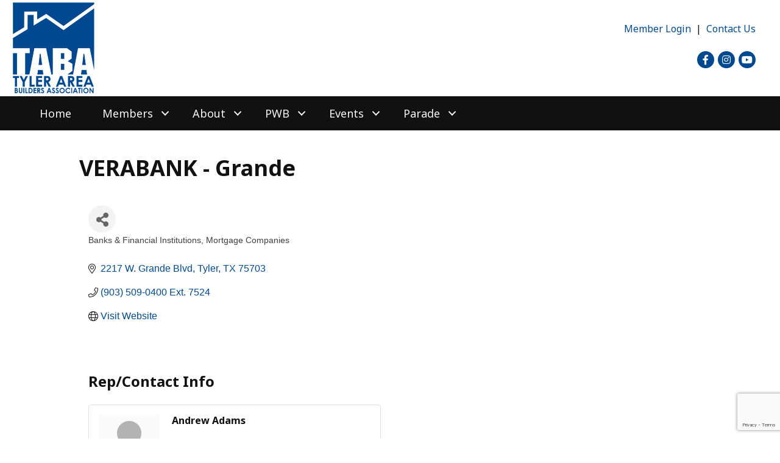

--- FILE ---
content_type: text/html; charset=utf-8
request_url: https://www.google.com/recaptcha/enterprise/anchor?ar=1&k=6LfI_T8rAAAAAMkWHrLP_GfSf3tLy9tKa839wcWa&co=aHR0cDovL2J1c2luZXNzLnR5bGVyYXJlYWJ1aWxkZXJzLmNvbTo4MA..&hl=en&v=N67nZn4AqZkNcbeMu4prBgzg&size=invisible&anchor-ms=20000&execute-ms=30000&cb=6hx4ctc2hxnf
body_size: 48621
content:
<!DOCTYPE HTML><html dir="ltr" lang="en"><head><meta http-equiv="Content-Type" content="text/html; charset=UTF-8">
<meta http-equiv="X-UA-Compatible" content="IE=edge">
<title>reCAPTCHA</title>
<style type="text/css">
/* cyrillic-ext */
@font-face {
  font-family: 'Roboto';
  font-style: normal;
  font-weight: 400;
  font-stretch: 100%;
  src: url(//fonts.gstatic.com/s/roboto/v48/KFO7CnqEu92Fr1ME7kSn66aGLdTylUAMa3GUBHMdazTgWw.woff2) format('woff2');
  unicode-range: U+0460-052F, U+1C80-1C8A, U+20B4, U+2DE0-2DFF, U+A640-A69F, U+FE2E-FE2F;
}
/* cyrillic */
@font-face {
  font-family: 'Roboto';
  font-style: normal;
  font-weight: 400;
  font-stretch: 100%;
  src: url(//fonts.gstatic.com/s/roboto/v48/KFO7CnqEu92Fr1ME7kSn66aGLdTylUAMa3iUBHMdazTgWw.woff2) format('woff2');
  unicode-range: U+0301, U+0400-045F, U+0490-0491, U+04B0-04B1, U+2116;
}
/* greek-ext */
@font-face {
  font-family: 'Roboto';
  font-style: normal;
  font-weight: 400;
  font-stretch: 100%;
  src: url(//fonts.gstatic.com/s/roboto/v48/KFO7CnqEu92Fr1ME7kSn66aGLdTylUAMa3CUBHMdazTgWw.woff2) format('woff2');
  unicode-range: U+1F00-1FFF;
}
/* greek */
@font-face {
  font-family: 'Roboto';
  font-style: normal;
  font-weight: 400;
  font-stretch: 100%;
  src: url(//fonts.gstatic.com/s/roboto/v48/KFO7CnqEu92Fr1ME7kSn66aGLdTylUAMa3-UBHMdazTgWw.woff2) format('woff2');
  unicode-range: U+0370-0377, U+037A-037F, U+0384-038A, U+038C, U+038E-03A1, U+03A3-03FF;
}
/* math */
@font-face {
  font-family: 'Roboto';
  font-style: normal;
  font-weight: 400;
  font-stretch: 100%;
  src: url(//fonts.gstatic.com/s/roboto/v48/KFO7CnqEu92Fr1ME7kSn66aGLdTylUAMawCUBHMdazTgWw.woff2) format('woff2');
  unicode-range: U+0302-0303, U+0305, U+0307-0308, U+0310, U+0312, U+0315, U+031A, U+0326-0327, U+032C, U+032F-0330, U+0332-0333, U+0338, U+033A, U+0346, U+034D, U+0391-03A1, U+03A3-03A9, U+03B1-03C9, U+03D1, U+03D5-03D6, U+03F0-03F1, U+03F4-03F5, U+2016-2017, U+2034-2038, U+203C, U+2040, U+2043, U+2047, U+2050, U+2057, U+205F, U+2070-2071, U+2074-208E, U+2090-209C, U+20D0-20DC, U+20E1, U+20E5-20EF, U+2100-2112, U+2114-2115, U+2117-2121, U+2123-214F, U+2190, U+2192, U+2194-21AE, U+21B0-21E5, U+21F1-21F2, U+21F4-2211, U+2213-2214, U+2216-22FF, U+2308-230B, U+2310, U+2319, U+231C-2321, U+2336-237A, U+237C, U+2395, U+239B-23B7, U+23D0, U+23DC-23E1, U+2474-2475, U+25AF, U+25B3, U+25B7, U+25BD, U+25C1, U+25CA, U+25CC, U+25FB, U+266D-266F, U+27C0-27FF, U+2900-2AFF, U+2B0E-2B11, U+2B30-2B4C, U+2BFE, U+3030, U+FF5B, U+FF5D, U+1D400-1D7FF, U+1EE00-1EEFF;
}
/* symbols */
@font-face {
  font-family: 'Roboto';
  font-style: normal;
  font-weight: 400;
  font-stretch: 100%;
  src: url(//fonts.gstatic.com/s/roboto/v48/KFO7CnqEu92Fr1ME7kSn66aGLdTylUAMaxKUBHMdazTgWw.woff2) format('woff2');
  unicode-range: U+0001-000C, U+000E-001F, U+007F-009F, U+20DD-20E0, U+20E2-20E4, U+2150-218F, U+2190, U+2192, U+2194-2199, U+21AF, U+21E6-21F0, U+21F3, U+2218-2219, U+2299, U+22C4-22C6, U+2300-243F, U+2440-244A, U+2460-24FF, U+25A0-27BF, U+2800-28FF, U+2921-2922, U+2981, U+29BF, U+29EB, U+2B00-2BFF, U+4DC0-4DFF, U+FFF9-FFFB, U+10140-1018E, U+10190-1019C, U+101A0, U+101D0-101FD, U+102E0-102FB, U+10E60-10E7E, U+1D2C0-1D2D3, U+1D2E0-1D37F, U+1F000-1F0FF, U+1F100-1F1AD, U+1F1E6-1F1FF, U+1F30D-1F30F, U+1F315, U+1F31C, U+1F31E, U+1F320-1F32C, U+1F336, U+1F378, U+1F37D, U+1F382, U+1F393-1F39F, U+1F3A7-1F3A8, U+1F3AC-1F3AF, U+1F3C2, U+1F3C4-1F3C6, U+1F3CA-1F3CE, U+1F3D4-1F3E0, U+1F3ED, U+1F3F1-1F3F3, U+1F3F5-1F3F7, U+1F408, U+1F415, U+1F41F, U+1F426, U+1F43F, U+1F441-1F442, U+1F444, U+1F446-1F449, U+1F44C-1F44E, U+1F453, U+1F46A, U+1F47D, U+1F4A3, U+1F4B0, U+1F4B3, U+1F4B9, U+1F4BB, U+1F4BF, U+1F4C8-1F4CB, U+1F4D6, U+1F4DA, U+1F4DF, U+1F4E3-1F4E6, U+1F4EA-1F4ED, U+1F4F7, U+1F4F9-1F4FB, U+1F4FD-1F4FE, U+1F503, U+1F507-1F50B, U+1F50D, U+1F512-1F513, U+1F53E-1F54A, U+1F54F-1F5FA, U+1F610, U+1F650-1F67F, U+1F687, U+1F68D, U+1F691, U+1F694, U+1F698, U+1F6AD, U+1F6B2, U+1F6B9-1F6BA, U+1F6BC, U+1F6C6-1F6CF, U+1F6D3-1F6D7, U+1F6E0-1F6EA, U+1F6F0-1F6F3, U+1F6F7-1F6FC, U+1F700-1F7FF, U+1F800-1F80B, U+1F810-1F847, U+1F850-1F859, U+1F860-1F887, U+1F890-1F8AD, U+1F8B0-1F8BB, U+1F8C0-1F8C1, U+1F900-1F90B, U+1F93B, U+1F946, U+1F984, U+1F996, U+1F9E9, U+1FA00-1FA6F, U+1FA70-1FA7C, U+1FA80-1FA89, U+1FA8F-1FAC6, U+1FACE-1FADC, U+1FADF-1FAE9, U+1FAF0-1FAF8, U+1FB00-1FBFF;
}
/* vietnamese */
@font-face {
  font-family: 'Roboto';
  font-style: normal;
  font-weight: 400;
  font-stretch: 100%;
  src: url(//fonts.gstatic.com/s/roboto/v48/KFO7CnqEu92Fr1ME7kSn66aGLdTylUAMa3OUBHMdazTgWw.woff2) format('woff2');
  unicode-range: U+0102-0103, U+0110-0111, U+0128-0129, U+0168-0169, U+01A0-01A1, U+01AF-01B0, U+0300-0301, U+0303-0304, U+0308-0309, U+0323, U+0329, U+1EA0-1EF9, U+20AB;
}
/* latin-ext */
@font-face {
  font-family: 'Roboto';
  font-style: normal;
  font-weight: 400;
  font-stretch: 100%;
  src: url(//fonts.gstatic.com/s/roboto/v48/KFO7CnqEu92Fr1ME7kSn66aGLdTylUAMa3KUBHMdazTgWw.woff2) format('woff2');
  unicode-range: U+0100-02BA, U+02BD-02C5, U+02C7-02CC, U+02CE-02D7, U+02DD-02FF, U+0304, U+0308, U+0329, U+1D00-1DBF, U+1E00-1E9F, U+1EF2-1EFF, U+2020, U+20A0-20AB, U+20AD-20C0, U+2113, U+2C60-2C7F, U+A720-A7FF;
}
/* latin */
@font-face {
  font-family: 'Roboto';
  font-style: normal;
  font-weight: 400;
  font-stretch: 100%;
  src: url(//fonts.gstatic.com/s/roboto/v48/KFO7CnqEu92Fr1ME7kSn66aGLdTylUAMa3yUBHMdazQ.woff2) format('woff2');
  unicode-range: U+0000-00FF, U+0131, U+0152-0153, U+02BB-02BC, U+02C6, U+02DA, U+02DC, U+0304, U+0308, U+0329, U+2000-206F, U+20AC, U+2122, U+2191, U+2193, U+2212, U+2215, U+FEFF, U+FFFD;
}
/* cyrillic-ext */
@font-face {
  font-family: 'Roboto';
  font-style: normal;
  font-weight: 500;
  font-stretch: 100%;
  src: url(//fonts.gstatic.com/s/roboto/v48/KFO7CnqEu92Fr1ME7kSn66aGLdTylUAMa3GUBHMdazTgWw.woff2) format('woff2');
  unicode-range: U+0460-052F, U+1C80-1C8A, U+20B4, U+2DE0-2DFF, U+A640-A69F, U+FE2E-FE2F;
}
/* cyrillic */
@font-face {
  font-family: 'Roboto';
  font-style: normal;
  font-weight: 500;
  font-stretch: 100%;
  src: url(//fonts.gstatic.com/s/roboto/v48/KFO7CnqEu92Fr1ME7kSn66aGLdTylUAMa3iUBHMdazTgWw.woff2) format('woff2');
  unicode-range: U+0301, U+0400-045F, U+0490-0491, U+04B0-04B1, U+2116;
}
/* greek-ext */
@font-face {
  font-family: 'Roboto';
  font-style: normal;
  font-weight: 500;
  font-stretch: 100%;
  src: url(//fonts.gstatic.com/s/roboto/v48/KFO7CnqEu92Fr1ME7kSn66aGLdTylUAMa3CUBHMdazTgWw.woff2) format('woff2');
  unicode-range: U+1F00-1FFF;
}
/* greek */
@font-face {
  font-family: 'Roboto';
  font-style: normal;
  font-weight: 500;
  font-stretch: 100%;
  src: url(//fonts.gstatic.com/s/roboto/v48/KFO7CnqEu92Fr1ME7kSn66aGLdTylUAMa3-UBHMdazTgWw.woff2) format('woff2');
  unicode-range: U+0370-0377, U+037A-037F, U+0384-038A, U+038C, U+038E-03A1, U+03A3-03FF;
}
/* math */
@font-face {
  font-family: 'Roboto';
  font-style: normal;
  font-weight: 500;
  font-stretch: 100%;
  src: url(//fonts.gstatic.com/s/roboto/v48/KFO7CnqEu92Fr1ME7kSn66aGLdTylUAMawCUBHMdazTgWw.woff2) format('woff2');
  unicode-range: U+0302-0303, U+0305, U+0307-0308, U+0310, U+0312, U+0315, U+031A, U+0326-0327, U+032C, U+032F-0330, U+0332-0333, U+0338, U+033A, U+0346, U+034D, U+0391-03A1, U+03A3-03A9, U+03B1-03C9, U+03D1, U+03D5-03D6, U+03F0-03F1, U+03F4-03F5, U+2016-2017, U+2034-2038, U+203C, U+2040, U+2043, U+2047, U+2050, U+2057, U+205F, U+2070-2071, U+2074-208E, U+2090-209C, U+20D0-20DC, U+20E1, U+20E5-20EF, U+2100-2112, U+2114-2115, U+2117-2121, U+2123-214F, U+2190, U+2192, U+2194-21AE, U+21B0-21E5, U+21F1-21F2, U+21F4-2211, U+2213-2214, U+2216-22FF, U+2308-230B, U+2310, U+2319, U+231C-2321, U+2336-237A, U+237C, U+2395, U+239B-23B7, U+23D0, U+23DC-23E1, U+2474-2475, U+25AF, U+25B3, U+25B7, U+25BD, U+25C1, U+25CA, U+25CC, U+25FB, U+266D-266F, U+27C0-27FF, U+2900-2AFF, U+2B0E-2B11, U+2B30-2B4C, U+2BFE, U+3030, U+FF5B, U+FF5D, U+1D400-1D7FF, U+1EE00-1EEFF;
}
/* symbols */
@font-face {
  font-family: 'Roboto';
  font-style: normal;
  font-weight: 500;
  font-stretch: 100%;
  src: url(//fonts.gstatic.com/s/roboto/v48/KFO7CnqEu92Fr1ME7kSn66aGLdTylUAMaxKUBHMdazTgWw.woff2) format('woff2');
  unicode-range: U+0001-000C, U+000E-001F, U+007F-009F, U+20DD-20E0, U+20E2-20E4, U+2150-218F, U+2190, U+2192, U+2194-2199, U+21AF, U+21E6-21F0, U+21F3, U+2218-2219, U+2299, U+22C4-22C6, U+2300-243F, U+2440-244A, U+2460-24FF, U+25A0-27BF, U+2800-28FF, U+2921-2922, U+2981, U+29BF, U+29EB, U+2B00-2BFF, U+4DC0-4DFF, U+FFF9-FFFB, U+10140-1018E, U+10190-1019C, U+101A0, U+101D0-101FD, U+102E0-102FB, U+10E60-10E7E, U+1D2C0-1D2D3, U+1D2E0-1D37F, U+1F000-1F0FF, U+1F100-1F1AD, U+1F1E6-1F1FF, U+1F30D-1F30F, U+1F315, U+1F31C, U+1F31E, U+1F320-1F32C, U+1F336, U+1F378, U+1F37D, U+1F382, U+1F393-1F39F, U+1F3A7-1F3A8, U+1F3AC-1F3AF, U+1F3C2, U+1F3C4-1F3C6, U+1F3CA-1F3CE, U+1F3D4-1F3E0, U+1F3ED, U+1F3F1-1F3F3, U+1F3F5-1F3F7, U+1F408, U+1F415, U+1F41F, U+1F426, U+1F43F, U+1F441-1F442, U+1F444, U+1F446-1F449, U+1F44C-1F44E, U+1F453, U+1F46A, U+1F47D, U+1F4A3, U+1F4B0, U+1F4B3, U+1F4B9, U+1F4BB, U+1F4BF, U+1F4C8-1F4CB, U+1F4D6, U+1F4DA, U+1F4DF, U+1F4E3-1F4E6, U+1F4EA-1F4ED, U+1F4F7, U+1F4F9-1F4FB, U+1F4FD-1F4FE, U+1F503, U+1F507-1F50B, U+1F50D, U+1F512-1F513, U+1F53E-1F54A, U+1F54F-1F5FA, U+1F610, U+1F650-1F67F, U+1F687, U+1F68D, U+1F691, U+1F694, U+1F698, U+1F6AD, U+1F6B2, U+1F6B9-1F6BA, U+1F6BC, U+1F6C6-1F6CF, U+1F6D3-1F6D7, U+1F6E0-1F6EA, U+1F6F0-1F6F3, U+1F6F7-1F6FC, U+1F700-1F7FF, U+1F800-1F80B, U+1F810-1F847, U+1F850-1F859, U+1F860-1F887, U+1F890-1F8AD, U+1F8B0-1F8BB, U+1F8C0-1F8C1, U+1F900-1F90B, U+1F93B, U+1F946, U+1F984, U+1F996, U+1F9E9, U+1FA00-1FA6F, U+1FA70-1FA7C, U+1FA80-1FA89, U+1FA8F-1FAC6, U+1FACE-1FADC, U+1FADF-1FAE9, U+1FAF0-1FAF8, U+1FB00-1FBFF;
}
/* vietnamese */
@font-face {
  font-family: 'Roboto';
  font-style: normal;
  font-weight: 500;
  font-stretch: 100%;
  src: url(//fonts.gstatic.com/s/roboto/v48/KFO7CnqEu92Fr1ME7kSn66aGLdTylUAMa3OUBHMdazTgWw.woff2) format('woff2');
  unicode-range: U+0102-0103, U+0110-0111, U+0128-0129, U+0168-0169, U+01A0-01A1, U+01AF-01B0, U+0300-0301, U+0303-0304, U+0308-0309, U+0323, U+0329, U+1EA0-1EF9, U+20AB;
}
/* latin-ext */
@font-face {
  font-family: 'Roboto';
  font-style: normal;
  font-weight: 500;
  font-stretch: 100%;
  src: url(//fonts.gstatic.com/s/roboto/v48/KFO7CnqEu92Fr1ME7kSn66aGLdTylUAMa3KUBHMdazTgWw.woff2) format('woff2');
  unicode-range: U+0100-02BA, U+02BD-02C5, U+02C7-02CC, U+02CE-02D7, U+02DD-02FF, U+0304, U+0308, U+0329, U+1D00-1DBF, U+1E00-1E9F, U+1EF2-1EFF, U+2020, U+20A0-20AB, U+20AD-20C0, U+2113, U+2C60-2C7F, U+A720-A7FF;
}
/* latin */
@font-face {
  font-family: 'Roboto';
  font-style: normal;
  font-weight: 500;
  font-stretch: 100%;
  src: url(//fonts.gstatic.com/s/roboto/v48/KFO7CnqEu92Fr1ME7kSn66aGLdTylUAMa3yUBHMdazQ.woff2) format('woff2');
  unicode-range: U+0000-00FF, U+0131, U+0152-0153, U+02BB-02BC, U+02C6, U+02DA, U+02DC, U+0304, U+0308, U+0329, U+2000-206F, U+20AC, U+2122, U+2191, U+2193, U+2212, U+2215, U+FEFF, U+FFFD;
}
/* cyrillic-ext */
@font-face {
  font-family: 'Roboto';
  font-style: normal;
  font-weight: 900;
  font-stretch: 100%;
  src: url(//fonts.gstatic.com/s/roboto/v48/KFO7CnqEu92Fr1ME7kSn66aGLdTylUAMa3GUBHMdazTgWw.woff2) format('woff2');
  unicode-range: U+0460-052F, U+1C80-1C8A, U+20B4, U+2DE0-2DFF, U+A640-A69F, U+FE2E-FE2F;
}
/* cyrillic */
@font-face {
  font-family: 'Roboto';
  font-style: normal;
  font-weight: 900;
  font-stretch: 100%;
  src: url(//fonts.gstatic.com/s/roboto/v48/KFO7CnqEu92Fr1ME7kSn66aGLdTylUAMa3iUBHMdazTgWw.woff2) format('woff2');
  unicode-range: U+0301, U+0400-045F, U+0490-0491, U+04B0-04B1, U+2116;
}
/* greek-ext */
@font-face {
  font-family: 'Roboto';
  font-style: normal;
  font-weight: 900;
  font-stretch: 100%;
  src: url(//fonts.gstatic.com/s/roboto/v48/KFO7CnqEu92Fr1ME7kSn66aGLdTylUAMa3CUBHMdazTgWw.woff2) format('woff2');
  unicode-range: U+1F00-1FFF;
}
/* greek */
@font-face {
  font-family: 'Roboto';
  font-style: normal;
  font-weight: 900;
  font-stretch: 100%;
  src: url(//fonts.gstatic.com/s/roboto/v48/KFO7CnqEu92Fr1ME7kSn66aGLdTylUAMa3-UBHMdazTgWw.woff2) format('woff2');
  unicode-range: U+0370-0377, U+037A-037F, U+0384-038A, U+038C, U+038E-03A1, U+03A3-03FF;
}
/* math */
@font-face {
  font-family: 'Roboto';
  font-style: normal;
  font-weight: 900;
  font-stretch: 100%;
  src: url(//fonts.gstatic.com/s/roboto/v48/KFO7CnqEu92Fr1ME7kSn66aGLdTylUAMawCUBHMdazTgWw.woff2) format('woff2');
  unicode-range: U+0302-0303, U+0305, U+0307-0308, U+0310, U+0312, U+0315, U+031A, U+0326-0327, U+032C, U+032F-0330, U+0332-0333, U+0338, U+033A, U+0346, U+034D, U+0391-03A1, U+03A3-03A9, U+03B1-03C9, U+03D1, U+03D5-03D6, U+03F0-03F1, U+03F4-03F5, U+2016-2017, U+2034-2038, U+203C, U+2040, U+2043, U+2047, U+2050, U+2057, U+205F, U+2070-2071, U+2074-208E, U+2090-209C, U+20D0-20DC, U+20E1, U+20E5-20EF, U+2100-2112, U+2114-2115, U+2117-2121, U+2123-214F, U+2190, U+2192, U+2194-21AE, U+21B0-21E5, U+21F1-21F2, U+21F4-2211, U+2213-2214, U+2216-22FF, U+2308-230B, U+2310, U+2319, U+231C-2321, U+2336-237A, U+237C, U+2395, U+239B-23B7, U+23D0, U+23DC-23E1, U+2474-2475, U+25AF, U+25B3, U+25B7, U+25BD, U+25C1, U+25CA, U+25CC, U+25FB, U+266D-266F, U+27C0-27FF, U+2900-2AFF, U+2B0E-2B11, U+2B30-2B4C, U+2BFE, U+3030, U+FF5B, U+FF5D, U+1D400-1D7FF, U+1EE00-1EEFF;
}
/* symbols */
@font-face {
  font-family: 'Roboto';
  font-style: normal;
  font-weight: 900;
  font-stretch: 100%;
  src: url(//fonts.gstatic.com/s/roboto/v48/KFO7CnqEu92Fr1ME7kSn66aGLdTylUAMaxKUBHMdazTgWw.woff2) format('woff2');
  unicode-range: U+0001-000C, U+000E-001F, U+007F-009F, U+20DD-20E0, U+20E2-20E4, U+2150-218F, U+2190, U+2192, U+2194-2199, U+21AF, U+21E6-21F0, U+21F3, U+2218-2219, U+2299, U+22C4-22C6, U+2300-243F, U+2440-244A, U+2460-24FF, U+25A0-27BF, U+2800-28FF, U+2921-2922, U+2981, U+29BF, U+29EB, U+2B00-2BFF, U+4DC0-4DFF, U+FFF9-FFFB, U+10140-1018E, U+10190-1019C, U+101A0, U+101D0-101FD, U+102E0-102FB, U+10E60-10E7E, U+1D2C0-1D2D3, U+1D2E0-1D37F, U+1F000-1F0FF, U+1F100-1F1AD, U+1F1E6-1F1FF, U+1F30D-1F30F, U+1F315, U+1F31C, U+1F31E, U+1F320-1F32C, U+1F336, U+1F378, U+1F37D, U+1F382, U+1F393-1F39F, U+1F3A7-1F3A8, U+1F3AC-1F3AF, U+1F3C2, U+1F3C4-1F3C6, U+1F3CA-1F3CE, U+1F3D4-1F3E0, U+1F3ED, U+1F3F1-1F3F3, U+1F3F5-1F3F7, U+1F408, U+1F415, U+1F41F, U+1F426, U+1F43F, U+1F441-1F442, U+1F444, U+1F446-1F449, U+1F44C-1F44E, U+1F453, U+1F46A, U+1F47D, U+1F4A3, U+1F4B0, U+1F4B3, U+1F4B9, U+1F4BB, U+1F4BF, U+1F4C8-1F4CB, U+1F4D6, U+1F4DA, U+1F4DF, U+1F4E3-1F4E6, U+1F4EA-1F4ED, U+1F4F7, U+1F4F9-1F4FB, U+1F4FD-1F4FE, U+1F503, U+1F507-1F50B, U+1F50D, U+1F512-1F513, U+1F53E-1F54A, U+1F54F-1F5FA, U+1F610, U+1F650-1F67F, U+1F687, U+1F68D, U+1F691, U+1F694, U+1F698, U+1F6AD, U+1F6B2, U+1F6B9-1F6BA, U+1F6BC, U+1F6C6-1F6CF, U+1F6D3-1F6D7, U+1F6E0-1F6EA, U+1F6F0-1F6F3, U+1F6F7-1F6FC, U+1F700-1F7FF, U+1F800-1F80B, U+1F810-1F847, U+1F850-1F859, U+1F860-1F887, U+1F890-1F8AD, U+1F8B0-1F8BB, U+1F8C0-1F8C1, U+1F900-1F90B, U+1F93B, U+1F946, U+1F984, U+1F996, U+1F9E9, U+1FA00-1FA6F, U+1FA70-1FA7C, U+1FA80-1FA89, U+1FA8F-1FAC6, U+1FACE-1FADC, U+1FADF-1FAE9, U+1FAF0-1FAF8, U+1FB00-1FBFF;
}
/* vietnamese */
@font-face {
  font-family: 'Roboto';
  font-style: normal;
  font-weight: 900;
  font-stretch: 100%;
  src: url(//fonts.gstatic.com/s/roboto/v48/KFO7CnqEu92Fr1ME7kSn66aGLdTylUAMa3OUBHMdazTgWw.woff2) format('woff2');
  unicode-range: U+0102-0103, U+0110-0111, U+0128-0129, U+0168-0169, U+01A0-01A1, U+01AF-01B0, U+0300-0301, U+0303-0304, U+0308-0309, U+0323, U+0329, U+1EA0-1EF9, U+20AB;
}
/* latin-ext */
@font-face {
  font-family: 'Roboto';
  font-style: normal;
  font-weight: 900;
  font-stretch: 100%;
  src: url(//fonts.gstatic.com/s/roboto/v48/KFO7CnqEu92Fr1ME7kSn66aGLdTylUAMa3KUBHMdazTgWw.woff2) format('woff2');
  unicode-range: U+0100-02BA, U+02BD-02C5, U+02C7-02CC, U+02CE-02D7, U+02DD-02FF, U+0304, U+0308, U+0329, U+1D00-1DBF, U+1E00-1E9F, U+1EF2-1EFF, U+2020, U+20A0-20AB, U+20AD-20C0, U+2113, U+2C60-2C7F, U+A720-A7FF;
}
/* latin */
@font-face {
  font-family: 'Roboto';
  font-style: normal;
  font-weight: 900;
  font-stretch: 100%;
  src: url(//fonts.gstatic.com/s/roboto/v48/KFO7CnqEu92Fr1ME7kSn66aGLdTylUAMa3yUBHMdazQ.woff2) format('woff2');
  unicode-range: U+0000-00FF, U+0131, U+0152-0153, U+02BB-02BC, U+02C6, U+02DA, U+02DC, U+0304, U+0308, U+0329, U+2000-206F, U+20AC, U+2122, U+2191, U+2193, U+2212, U+2215, U+FEFF, U+FFFD;
}

</style>
<link rel="stylesheet" type="text/css" href="https://www.gstatic.com/recaptcha/releases/N67nZn4AqZkNcbeMu4prBgzg/styles__ltr.css">
<script nonce="If5khyEkDrATBJib7gqnqA" type="text/javascript">window['__recaptcha_api'] = 'https://www.google.com/recaptcha/enterprise/';</script>
<script type="text/javascript" src="https://www.gstatic.com/recaptcha/releases/N67nZn4AqZkNcbeMu4prBgzg/recaptcha__en.js" nonce="If5khyEkDrATBJib7gqnqA">
      
    </script></head>
<body><div id="rc-anchor-alert" class="rc-anchor-alert"></div>
<input type="hidden" id="recaptcha-token" value="[base64]">
<script type="text/javascript" nonce="If5khyEkDrATBJib7gqnqA">
      recaptcha.anchor.Main.init("[\x22ainput\x22,[\x22bgdata\x22,\x22\x22,\[base64]/[base64]/[base64]/[base64]/[base64]/[base64]/KGcoTywyNTMsTy5PKSxVRyhPLEMpKTpnKE8sMjUzLEMpLE8pKSxsKSksTykpfSxieT1mdW5jdGlvbihDLE8sdSxsKXtmb3IobD0odT1SKEMpLDApO08+MDtPLS0pbD1sPDw4fFooQyk7ZyhDLHUsbCl9LFVHPWZ1bmN0aW9uKEMsTyl7Qy5pLmxlbmd0aD4xMDQ/[base64]/[base64]/[base64]/[base64]/[base64]/[base64]/[base64]\\u003d\x22,\[base64]\\u003d\\u003d\x22,\[base64]/DvMOffsKKw5HDjAJvVWDCpFMewp9mw5vClW9leghjwonCgDsSeFYlAcODDcOnw5kAw57DhgjDm0xVw7/DjTU3w4XCuCsEPcOwwpVCw4DDo8O0w5zCosK2JcOqw4fDoGkfw5FZw7p8DsKiDsKAwpAQTsOTwooywq4BSMOzw7w4FxHDqcOOwp8dw7YiTMKLG8OIwrrCs8OiWR1bcj/CuTzCnTbDnMK2SMO9wp7CgsOPBAI9HQ/CnwkYFzZeIsKAw5sJwqQnRVUkJsOCwrgSR8Ozwp1nXsOqw7onw6nCgwPCvhpeJsKYwpLCs8KAw7TDucOsw5/[base64]/CgcOZDsKvY8KywqrCoz7CkMKsdMKaOVY1w6DDlcKyw44SM8K6w4fCtSvDlsKWM8Kgw5psw73CoMO2wrzClR8Mw5Qow6XDk8O6NMKIw4bCv8KuasOPKAJBw6ZZwpxgwq/[base64]/CqQHDgMOsJBLCoDvDs8KtVcKtJ2gFflZsJmnCgMKww5UwwqVMPhFrw4TCu8KKw4bDlsKaw4PCgiMzOcOBBAfDgAZlw7vCgcOPdsOpwqfDqT7DtcKRwqRaNcKlwqfDjMO3eSgie8KUw6/CgXkYbXhQw4zDgsKfw40IcRTCocKvw6nDgsKcwrXCihcsw6tow4/DjQzDvMOecm9FL0UFw6t3b8Kvw5tNfmzDo8Kawr3Djl4dNcKyKMKhw5E6w6hTLcKPGU/DvDAfRsOew4pQwqI3XHNGwo0MYXHChizDl8Knw4tTHMKvcR7DjsOEw7bCkDrCn8Oxw57CjcOfa8ODCGHCkcKLwqPCqggBSkvDmmjDqhXDh8K2Tkt5Z8KfF8OWNSo9DjZww5xbSyTCqUgsIlNNHcOgaz/DiMOOwrrDuAYyIsO2eQLCjRTDosKBITl9w4BAOVPCnlYWwqzDsTjDg8Kqa3vClMO/w68UJcObOcORWWrCoBMow57DoUPCk8Kfw5zDpsKeFn97wrZZw7geKsKcCsOywrvCjDxow6PDhRpnw7jDvWDCiFcTwqAZIcKKT8OvwqwaBT/DrR0KBcKKBU/CrMK1w7IHw41aw4t/wrLDusKhw7vCqUXDt1ppOcO0E1VNY2nDk0ZFwpPCnwXCosKTKS8Rw6UJO211w7fCt8ODPWTCnVEfDsKrbsOGVcKXMsOKwqdAwo3CmA8rEkLDsl7DklrCtGtSZ8Khw7hLN8OIIVU8wqfDkcKND3NzXcOyCsKhworCgw/ChBgfJHZDwoTDh33DuFrDtUZBMzN2w4fCkGPDiMOYw7ABw5pnbz1+wq8UD1p1BsO5w6UPw703w5V3wq/DjsKsw77DhDbDpSHDl8KocXFaHXfCnMO6wrHDqhDDvDZyWyvDlMO9WMOPw7FubsKhw63DosKYKMKtYsO3wogtw6RgwqJawovCnXrCi1g6bcKNw4Faw7wQNnpowoVzwrfDusO9w4/CmVs5acKaw4jDqkpzwr/DrcOxRsORT33CrAHDjSnChsKmUl3DnMOWacODw6gZUxAcLhTDh8OrdyjDiGc6Pil4B1bDq0HDtcKqAMOXesKWWV/DjS7ChH3DvQgdwog3GsKUaMO+w6/[base64]/ComZKJWbCqRQcbMOpL8KBbSfDqMOLQcKcwr40wrTDnRfDiyRlEi5rEFPDqsOaEknDiMKYDMK9Ok19GcKlw71HTsKcw4FWw53CtTnCv8KzQk/CvCDDnXbDscKMw5ldXMKlworDmcOhGMOaw7zDvsOIwoZ+woHDlcO7Eg8Yw7LDtEYeSy/[base64]/[base64]/w4zCjcO0w4PCtMORw7rCi1XDi8Kyw4dSBR/CnGTCl8KCWMOuw4/[base64]/[base64]/NCvCnwnDpUfDtMOLAcOCbsOwwoFYBMK4ZMKJw4wiwqPDkVZTwqofOMOFwpDDhcOFeMO3e8K1dx7CvsKOfMOow495w6RRPWouecKtwpXCmWbDqT7DvEnDlMOhwolZwoRLwqrCpVZeF3J1w7pqcy/CtgodTQHCmBjCrDpXAEM4JlbDpsOIBMOFK8O+w73CsC7DgcKgHcOAwr1IdcOmW3zCv8KlM0heM8OJLk/DvsOkf2fCkcKdw5vCl8O/JsO6aMOYcgRHRwXDvcO6ZQTCqsKGwrzCpsOyQX3CuAdOVsKvIWrCqsOXw4ktLcOOwr9JJcK6MsK9w53DkcKnwobCjMO8wphWb8OYwpg/L3QBwpvCt8O5YBNGVgZqwo8xw6BtYMKofcK5w5JeLMKbwrQow7d6wpDCjGUGw6Y6w64WPH8kwq3CrxdtS8Onw6V5w4QMw6NcaMOew53DmcKvw55scsOmI1HDoi7Do8KbwqTCrF/DomPCmMKQwq7CkR3DqgnDpi7DgMKnwqbCucOtDcKTw7kPIcOOfMKmPMOGH8KVw6Y0wrwHw6vDrMK1w4NDP8KPwrvDm2A2PMKuw5Nnw5Qww6diwq9lYMKUIMONK8OLNjocYDtGWC/[base64]/Dgg84wrgsw6zDgXUOwoJlTMKWH8OIwqLDoiAkw5/CisOecsOawoFvw6ISw5DCpmEjAlHCpFbCtsOww4PCpWHDgkwaURkdKsKkwoJswqPDgcOqwpfDhU7DuA9OwqpEYcKGwrnCnMO0wp/CjzMMwrBhLcKowrfCkcOKTF4aw4M3BMOaJcKiw7YhdA7DvUALw73CmcKtVU4nY0XCk8KgC8Oywq/Dt8KdJMKDw6UxLcKuUDTDtHzDnMKNVcOkw7/CjsKbwp5OZiFJw4R7czzDosOQw6RpCSzDrDHCnMKpwoJpdh4dw5TCkR08wp8SDAPDr8OBw43Cv0dvw6s+wpfDvTHCrjB8w4zCnhHDusKWw6dHbcKxwq3DjH/Cj2LDqcK7wr4pWmQdw4wbwqYdbsO8WsO8wpLCkS7DlU7Ct8KHewRvRMKvwrXCv8Odwr/Dp8OwLzEfGTHDiinDicKQQ3IodsKuYcO7w5vDhcOQKcKyw4MhW8K6w79rFMO5w7nDpiFawoDDsMOYY8O1w7oUwqxBw4jCvcOpd8KRwqpmw7nDrsOcEXzCk2VUw7zCvcOnaBnCpSnCoMKFZMOuGwrDgMKtSMORHxQTwq0/MMKadWEgwowSdGQjwoAKw4NHCcKQA8OSw5xdWl/Dt1rCtwoYwr/CtsKcwoNMZMK4w6rDqzrDnQDCrFx7OMKFw7fDvRnClMOPA8KKIsO7w5ttwrwLAWVddnnDs8O5Kh3DqMOewq7CjsOFFEUzScKXw7UnwrvColx5dxhBwpwew5ceC0p+WsO/w7FIXl7CjhvCuiAbw5DDsMKwwrtKw73DriEVw53DucKEOcKtDF9mYnRtwq/DrD/DhSpvVyHCoMK4Y8KvwqUqw41hYMONwrDDj13DkBEnw6YXXsOzZsKzw4TCs3JFwoJ4eynDssKvw7TDqHXDscOswr1Ew60QHWfCinURfFzClWjChsK7LcOqAMK6wrHCjMO6wr9WPMOFwpJNP2/DqMK7CyzCoz9GBWvDoMOlw6LDjMO9wrhUwp7CncKbw5t+w6Rfw4A/[base64]/fcOAdDzDtsOjwp14bk/CtMKASyhbwooJe8OZwqBgwpPCnSjDlALDm0bCncObFsKiw6bCshjCicOSwqvDs00mMcKYCcKywpvDgErDssKtRsKYw5jCl8KaI0cCwonCi3nCrCLDsHVBcMO7dytFOMK2w4HCvsKof2XDvALDlnbCtMK9w7h/wpg8fMOUw6vDssOQw5IuwoByI8OMKUJDwowtcWPDgMOYSMOHw4rCk2JVLQbDizvCtsKUw4LCnsOOwqHDqiIWw57Di1/CqMOrw6ohwr3CrwBRZcKBDcKQw4bCqsO4CSPCuGgGw4rCu8KXwrBfw4jCkUfDrcKwAjE5EVIlchhhX8KGw77DqVRpacO6w5AjAMKaXXnCi8ODwpzCqsKQwrQCMiM9J1gafTlCXsODw4wADzvCh8O1DMOuw6g5XkzDsi/CsUTCh8KFwpXDgx1PUVMLw7tiLDrDvT9kw5Z/SMOvw7DDiErCosOOwrFqwrzChMKfasKxbWXCs8Omw53DqcOFfsO3w43Cv8KNw5MPwroSwpJRwpDDisKLw4skw5TDv8KBw7/CvBxoIMKyZsOwSUDDnkkwwpbChXoXwrXCtAc1w4Qow6bCr1vDlExBGcKfwolFK8OWE8K/GMKTwqgHw7LCiz/[base64]/DuWDDnzAwJynCg8OHw5xNwo7CvsKkZkvCvjgBEWvDjMKhwqXDqU3DnMOEERbDhsOXAmF8wpVMw4/DmsKzTELCoMOHCxBEfcKUOivDuDHDqMKuO2DCsHcWKcKLwq/CpMK+bcKIw6fCjwZrwpNuwrV1OSXCl8KjD8KXwrZfFFNiPR9SOcKPKBhFWDHDt2RPHBciwpHCswDDkcKuwpbDnMKXw7JYM2jCgMKywoNOdCXDvMOMVAlxw5MeVGcYLcKzw6fDncKxw7N2wqwjXSrCtF5yIsKTw6ZFZcKpwqU/wq9qTcKpwqEuHycfw6J8QsKzw5Zqwr3CjcKqDQnCnMKhRAUZwronw68cBDTDrcKNbUXDkVdOJgMwfBUJwoxpZjXDtgzDlMKPJgBSIcKzEsKPwrF5fQTDoGLCt3Afw7QvRHjChsKIwpLDhj7CiMOce8OtwrATBAoILBfDs2BswpfDhMKJDjHDiMO4EChcYMKCw5HDmcO/w7fDnRfDssOIbXzDm8KRw5oMw7zCohvCnMKdCMONw6JlB3M5w5bDhlJqRSfDojpnZBAYw4EHw4vDlcKAw7NRL2A2bBd5wqPDm1rDszgeKcOMBhTDvsKqXQLDgULDqMOGbx11VcK4w5zDnmYyw67CsMO/XcOmw5/CjcOGw5NHw6bDr8KCXhDCnEVQwp3DksOAw6syXxjDr8O4QMKcw749TMKPw6PCl8OVwp3CscOhAcKYwoHDvsKbMQhGYiRzEldUwpUDQTN7JFh3LMO6GcKdZivDv8KYUxs/w6TDri7Cj8KuM8OvJMOLwo3CvW0Adw5nwot5CMKTw7s6L8OlwofDj1DCuAYww5bDsjtHw7lvdV1owpDDgcKoCGjDqMObEMOtcMKqW8Opw4vCtFHDjcKTC8OiKm/CujrCusK5wr3CpSkxUsOYwq9dAF1UVGbCtn8fdcKNw6xHw4EgW1HCgEzCmHYdwrlow5LCncOnwofDo8O8AipZw5A7esKDQngsEhvCqmtCSCoPwpB3SU1QfmB1Z35qATYbw5cmE33Cg8OiTsO2wp/[base64]/wqrCli9rwqvCtAfDpsOpO8OkVXl3AsOnIyVbwobCvMONw5NORMKsBH/[base64]/w6h3w5AsLWPCtEnCuAkBK8O3w7kKdH/Cs8OiZsKtdMK3aMKYLcOUw7HDqkXCtlvDnGpvEcKwIsOlJ8O9w4daKR0lw455OjpEHsKiRiwSc8KRZlBew5LCn08UZhxCLcOlwpAcUlnCp8OJDcKewpTDsAouS8OXw5AlWcO5OD52wpxQKBrDmsOOc8K7wqHCkVzDoEJ+w7xjW8Oqw6/Cv1UCW8O5wqI1OsKVwp4Fw4vCiMK9Sj7DkMKgGxzDgnRKw50rZsOGVsOzO8Oywq4Ww5/DrhURw5tpw59fw7MBwrpsYsKyA3NewoxiwoZwUg3ClMOYwqvDnSc1wrlvfsObworDvMOyTBtKw5rCkkrCgA7DpMKOZT4Sw6rCtmYfwrnDtg1LHHzDlcKHw5kwwrfCgsKOwpIBwpVBIMOqw5nCiW/Cv8O8wqTDvMOBwoFZwp0uAWLDmhM9w5Nmw7V2Wh7CgS4ZO8OZchU7eS3DusKLwpvCsCLCssOVw7EHKsK2BsO/woMtw5XCmcKPM8KRwrgLw4EXwo5kU0bDuAdqwpgKw50fw6nDscKiBcK5woXDoBgIw4IbG8OXbFXCkRNrw6kdJEsuw7/DskVOfMKJa8OJU8KjDMKHSE3CrhbDrMOgBsKsAifCoTbDucKGEMObw5sFB8KJcsKTw5fCn8OPwpMWbsOBwqnDuH3DgcOOwo/DrMOCBmEMNT/DtU3DgCsDUcOUFhbDisKgw5MOcC1TwpvCqsKEZTLDvl4Fw7PCvD5tWMKRScOtw6BNwopXQ0w6wqLCuDHChMKEJ0wgJgMdCn3Dt8K7d2LDi2/CjGY7WMOew6PCg8K0IDJ4w7Q/wq/Crjw3Lx3CqCkHw5lZwrBma1dhN8OxwozDvcKZwpsiw4PDqsKUGw7Cv8Olwpx/wpvCizHCtsOAAwDCnsKyw74Nw78dwpXCl8KBwoEVw4/Chk3DusK0wr9uLijCs8KaYk/DjV0yYXLCtcOxC8KzRcOmw5N0BcKFwoNlRmd/Oi3CsxgeHg9/w65xUl0zQyNtOmo4w5cQw6oTwqYWwpfDoy0+wpl+w7Z/[base64]/VS3Cn2HCssOOw4TClHgiwpwqwoEDw53DiCPCgsKnMSgjwpQ2wqrDv8KywojCocK7wqhgwoPCkcKzw6/Dl8KAwo3DiifCj0ZiLRktwovDosKYw6g+bUk3QxvDh38BOsKrw4Izw5vDmsK1w5/DpMO/w6YSw4kbUsOlwqQww7FpG8OzwqrDnXHCuMOMw7fDl8KcIMKTWsKMwp5hBcKUAcKNXSbDk8KWw53Cvz3CuMKMw5A1wqPCvMOIwrXCly5cwpXDr8O/AsOwH8O5f8OGPcO+wrd/[base64]/M3fCv8Ouwp9awoEzw7bCrcOOwqTDl2sFw5YfwpQjcMOxP8OIXC03JcKowrrCgCZwfW/DqcOzUTV8O8OESh82wpV9WUfDlsKOIcKhUDTDo2rDrmEdNsKKwqAHVQ0COkHDj8OsE2zCisO7wrlEPMKmwo/DtsKMcMOLZsKKw5TCusKcwrPDgBduw5nCosKKQ8KfeMKpesKpLWHCkW3Dr8O2EMOpMjoHwoxLw6zCoG/Dok9MNsKYDjjDnwgBwqArFkfDvi/CoFXCllLCrMOMw67DtsOMwr/Cuy7DsXDDksOrwodlPcK6w7dsw6jCk28WwoByK2jDpFbDqMKvwqkhKkXChhPDt8KiVETDgl49B30iw5QeK8KAwr7DvcOifMOZBxxcPDUBwp4Tw7DCp8Ove2tMRcOrw5UbwrYDHWdXFlbDrsKTVT5PdQjDoMOyw6/[base64]/KRhwaDQzf0tETMOMYMKswpjDjcKUwq4gw6zCmsObw4ZDT8OYQcOJUMO3wosiw7/Ci8K5wo/DtsORw6ImZELDuV7Dn8OUf0HClcKDw4jDk2HDqWXCp8KEwr4jPsO6U8O8w5/[base64]/dDfDisK1PMOHw7QHw59Hw7EdZhJeFW3Cp8K7w4XCgUhrw5LClznDvzfDscKxw5oTIlIvWsKzw6jDn8KQccK0w5BUwqoSw693J8KDwp1Lw6IcwrZnBcOEFCVVQcKvw5tpwp7Do8OHwqAxw4jDjgjDtx/CusOGP39iB8OWbsKwJFg9w7RPwqF6w7wVwpQFwo7CtBLDhsO5NMK+w71Dw5fClsKqccOLw47DnBRaaiLDgXXCqsKBH8OqO8OcIR9nw6Yzw7LDjnUswq/Co2NmbsOVbWrCq8OIEMOeIVBNDMOKw7tUw78zw5HDsDDDuxlNw7Q1QlrCuMOEw7jCscKpwqAXZScKw4U/w4/[base64]/[base64]/Dgnp0w6bCmsK8aFZGwpbCmcKww4Rvw6lkw7trDMOIwqHCqhzDtVnCol96w6nDlVDCk8KjwppLwqQwQcKMwq/Ck8OLwrg3w6cFw4TDsBPCnwdiHTDCncOpwoLCn8KXGcOow7zDmlbDocO2KsKkO3cJw6fCgMO6GAwGQ8KcBTc6w7EGwogcwoY1CcOjV37CkMK/[base64]/CslTCtm7DpsKvw5pOwr89H305GsK5wrHDrQPCjcOawqLCuRgIQlNZTWfCmkkKwoXDgwxkw4A3F1/[base64]/Cj2fDlcK8JcKfGcKKAcKaw6FGw77CoDrCpiTCqwMlw4fDtsKJSz0xw4QrQsKQb8OEw6IsBMOSAhxuSGgewroAGVjCvibCncK1UWfDmMKiwq3DpMKqdDUAwobCusOsw7/CjwnCuCkGTzBNHMO3NMOHMMO1esKLwpsbw77CksOzNsKLJAPDnRVZwrE5cMK7woPDp8OPwpUFwrVgMy7CmkXChB/Dg2fCqQBPw5xTDSIFO3t8wowSWMKXwqDDj0LCpsKoIk/DrhPCilzCsGtQS2E0Xjcqw4xzDMK+VMOiw6VBUlPCncOKw7XDozDCmsOrFiJhCwfDocKqwrw2w5YpwobDjkFMC8KGS8KBT1nCkHYswq7Dt8O3w5sFwqVKXMOnw7VCwo8Kw4YZU8Kfw7nDosKrKMO4FiPCrgZ/wpPCoiXDocK4w7oWG8KKw5HCnwoELXfDrzZEO1fDpUtqw57Dl8O5w4J5UhsKDsKAwq7DoMOWKsKdw7Zawog0asKvwrkJEcKeMGADHWB5woXCn8OBwo/Cg8KhFCIcw7M9W8KXbSzCgEDCvcK0wr4SDH4cwp5mw5JRO8OlFcOBw4A6ZFBNWh3CpsO/bsO3JcKLOMO7w4U+wo8XwqTCkcK6w6owHXDDl8K7w4kQBUbCvsOaw4jCscOUw69pwpVmRVjDiSDChQLDmsOyw7/CgicHV8KnwqLDiyVVDwbDgnsjwog7AMOABQJhSnLDvEtYw41ZwrTDrwnDnQMlwopZC1/Cs2PCrsOBwopHU1PDp8KwwpLDtcOWw745ccO8Ry3DtMKPG1Ajw71OWF1EGMOIU8KwRn/DiC9kBHHCvy5Bw6FVZn/DvsKtd8Klw7XDjzXCk8OAwo/DocKoGRpowrXCssK3w79SwoF4AMKGFcOTbMOcw6xCwrXDuTPCl8OoOTrCq3PCgsKLOBrCmMOPfcOvw57CgcOUwq4kwp9ESEjDlcOZOwsWwprCugrCkHrCnwkfM3Jhw6rDgQo6D03CiVPDoMODWAtQw5B6HToyXcKFfcOeYGnCtWbClcOww7wbw5t/c08pw5Ykw4rDpTPCr0UNFsOnJ2AMw4JlSMK8GsOJw4PCtzNDwpNOwp3Ci1HDjmPDqcOsPAfDlz7Cp3xNw7sKbS7DlcKiwogvF8KXw4vDlHfClGnCgxlUB8OWb8OTYMOECy4BLlduwrMAwrzDqxItNcOOwp/DpMKqwrw+UsONK8Krw4YWw7caPsKAwoTDoSjDoCbCicOsaU3ClcOOEcKawqTCpjEBRlbDnBbCkMO1w49EGMOdHcKOwpFewpl0MVrCtsOlBsKPMBhHw7rDuXBpw7t8S0PCgxEhw5V9wqp9w7gKTQnDmwPCg8OOw5LCmcOow6HCqETCpcOvwrdDw5B/[base64]/[base64]/Cu0Zgw69qa1jDggfCnMKNw7vCq27CnW7DmAx9b8KBwpfCk8OCw4HCoSBiw47DhMONfg3DkcOiwrjCjsO6C0gDwq/DiRQkMgoAw4TCnsKNwpPCjEIVKjLDp0bDksKzB8OePXp1wrDDnsKjO8ONwp1Zwqo+w5HCjxHDrWpGDFvDlcK5eMKww5Yrw5bDqnjDvFcIwpLCh3DCoMOnA1IpAQ9EambDsH9nwrjDsGvDr8O7w7/Dqw7DgcO3ZMKRw5/[base64]/ClQgPwp3CpcO0w41Jw73CgwV8SsKoZcOAEErDusKiR2BCwppcXMOzGknDlEJywrEfwpAxwoN2SxnClhDChXbCrw7CgGzCm8OvIztpUAU+woPDllcxw7LCsMO5w7ofwqHDl8OmcmYlw7MqwpFIeMKTBmTCiU/DksK0eHdiNULDgMKfWiDDtFsgw5gmw6MaPxc6PmXCscK0fn/[base64]/[base64]/[base64]/[base64]/DnVjCpTTCmMK3wqRiQy1mwpYHw6PDjMOlw65Vwo7Dlj86wpzDn8OxJEVuwoBow6hcw7ErwqM0cMOSw5BodWs6BWTCmmQ4EXMIwpHDnUFZBG7DqgnDuMOhAsK1VBLCvDlpPMK0w67CpBMuwqjDiDfCssKxS8KDPyN/[base64]/[base64]/[base64]/DjsKJA8OLwpfDhcK/TMOoKcK3w489BEkjw6XDv1XCksKfw5DCvzPCiHjDqAlsw7/CscOTwqQQYMKDw4vDo2jDn8OTDVvDkcOBwqB/USVZScOxGE1/w6gLYsO5w5HCocK7M8OBw7DDssKSwpDCtkl0wqxHwpYFw4nCiMORbkzConbCi8KoeT08wphPwrd/[base64]/DoxfClcOAw4lPOcKcQsOLwrxGfVHDk8OSwpjDhcKiwr3Cs8OqQxTCicKpI8K6w4dHcHl5BwXDkcKRw4DDh8OYw4HCkBAsGHVMGCrCgcKKEsOuV8Klw7zDsMOuwqpQKsOhZcKEw6/Dg8OFwpHDgh0bO8KuOlEFBsKdw540QcKXdMKvw5HCscK+Ymx7JTXDqMKwJ8OCSmUYfUPDt8OQPWBRAEUXwr5iw5U1FsOQwoVlw5zDrzxFNGPCtsO6w5AvwqBZATQcw4PDisKvEMKzeBDClMO/w5jCrcKCw6vDmMKywo3CuSjDosOIwr4ZwoHDlMKNK0fCtnhRX8KKwq/DnsO3wq8Dw5lScMO+w4tSGcOgX8OqwoHCvmsgwpnDo8OyZ8Kfw4FJQ0cIwrZUw7LCocObwp/[base64]/B1DCmwPCi8OxcUfDr8Onw5fCo0ZFA8O5UA/DrsKiacOKPsKUw7QQwoNewpvCicKzwq7DkcKMwpgMwpvCisKzwp/Dp3XCvnN7BmBuSjBEw6BEP8O5wo98wqTDlVg1C3rCr34Jw6c3wr9jwq7DuRjChG02w7zCrCEWw53DmALDv2NCwqV2w7cew7MPSS/CicKRXcK7wqjCkcKewpF3wq1nQCkvaR5vXHXCjREFRcOPw5LChVN8RgDCr3ECAsOvw4TDusKXU8KTw756w74CwrHCqRByw6hLJBNgVCdRKMO+BsONwrJWwrjDtMKtwoRaCcOww7t/[base64]/w601woUhw44XSjXCs0wyP8O7wrzCsMOvaMKNUjPDnAJvw7Vww4nCj8OYchhtw47DpMKjD03DkcKUw6PDom/[base64]/Ci8KlesOYw7gWCyZNwqopHl1VDiF3EMOzOk7DoMKXbSwdwo8Rw43DjMKSUMKfYznCiTNnw4YhF13Cv1UcXsOZwonDj3bClVclY8O1bitcwonDiGoZw5o6EsKPwqXChcOIN8Odw5vCu2/DuXF9w6Rlwo/DkcOYwrJiGsKYw73Dp8Kyw6E5DsKqUsO4C17CiD/[base64]/wp1HfsOkQMKPWzRLw4Qew7/CscKNZjbDqsKUworDv30EIsOFRkRFOMOaOh/Cj8OYXsKvasK8BX/CqgzCrMKQT1c0SQd7wo4hdQtLw7PCmTbCqjzDiVXCjwR0JMOnHXQjw51zwo3Cv8KJw6XDhMKVRTMIw7bDkAsLw6EiZGFDCDnCgQfCsX3CssOnwoo7w5vDkcOew7xdBDYlTcK7w77Cki/DvH3Cm8OZNcKowrbCj1zCkcOnO8ONw6w2GDoKXcOew4wNcS3Du8OMOsKbw6TDnFs0GArCrDgNwoRnw6vCqS7CqiEVwonDocKkw4Q7wo3CvE4zeMO3U2EbwoJfPcKYfQPCvMKQfxXDmQIiw5NGSMKmOMOEw4lmMsKifT/Di3pawqQvwp1tUA5gecKVScKYwr1he8KoQ8OIInl7wrfDtD7Ds8KOwoxgHWFFTkEAwqTDssOsw4zChMOGf07DmWlBXcKUw6wPXsOgw43Cr0oLw77CjMORGAJ/w7YTa8OHO8K+wodUPm7DimFMY8OvAxLCp8KOB8KcRnrDkXPDqsOMeRQEw6hxwp/CswXCvknCkwLCk8OywrTCiMKNY8O4w40QVMO7w5Qtw643bMOhDHHCkgE8wqXDmcKfw6PDkj/CglTDjwxDMsONPMKqDwvDtsOAw4s1w4MnRTbDiiHCpsKbwovCrsKewoTDh8KcwrbDnWvDiiMgJAfCoSF5w7/ClcOEKH8YKiBNwprCnsOnw5UeQ8OWZ8K1CkoYw5LDpsO4worDjMKpfzLDm8Kww6Rzw5HClTUIU8Kyw5ZkJCPDk8OrTsKiMAbDmHwpSB4XRcOHPsK1wow4VsOywo/CoFNnw57CpcKGw5vCg8Kww6LCvcKpRMODVMOUw6Z0fMO1w4tOQsOnw5fCoMKPMsOswqclDsKkwrhgwpzCm8KuC8O+CEbDlzoeZ8OYw6s/wqVTw59mw6NMwovDnjd/fsKVAcOlwqk3wpTCssO/EMKVdwLDuMKdw7TCusKHwrwwCMKJw6nDvzw6GsKfwpIWVS5oScOfwrdiGR4swrUlwoRFwq/DicKFw7JRw4VTw5fCqiRadsKRw7/CjMKHw7rDognCk8KFM04Bw7NkLsKgw4FBK0nCt2fCpkolwp3DpwDDl1bCkMKMYMKPwqZTworCrkrCmEHCtcKlOAzDq8OtQcK2wpHDgH9HYnbDpMOxaETCr1Bvw6nDocKQc3jCncOhwrMHwqQtLcK5NsKHWW7CoFTCgjUsw6F/P0TCosKGwozDg8OHw7LDmcOAw50Vw7FEwpzDp8Oow4PCp8Oww4J1woTCvkjCmHBYworCqMKlw5bCmsKswqvDnMOuLFPDgsOqSmM+dcKiJ8O4XjvCjsKMwqpYw6/CiMKVwqLDqksCU8KJIMOiwrnCg8KgGy/CkiUOw4fDicK0woTDq8Kswrd+woA8woLChMOsw5PDjsKHN8KkQDzDmsKKD8KRWkbDusKhVHTCmsOYS0TCrsKsWMOKQcOjwqs0w5Y6wr1TwrfDgSvCtMKaScO2w53CoQrDpCIPEAfClW4KM1HDvyDDlGrCqC/DusKzwrNsw5LCiMOgw5s1wrklAUR5wq92D8O7ScO4MsK7wqQqw5A+wqPCvRDDrMKzbsKgw7/[base64]/AcOQCsOtRDJdw5YoOMOzw4fDnzbDucO9ZD4lVhAjw7/[base64]/YTrCowXDvknDpsO7ecOabcOWfcOEwqspGcOHwoHCmMOXeQ3CkCIPw7nCll0Pw5NGw4/[base64]/WMOMwrzCoSl7fWcvQAjCgsKow5lDFMKnFjtJwrHDgjvDsE3Dv30qSMKxw7s2csKQwq8Kw4PDqMOLN0LDvcKMQ2XCsknCnMKcOsKfw73DlkFIwqrDnMOrw4/[base64]/CgGbDq8KUw5XCn8Kzwp94w53DvzDCoQ3CnTLCtcOAw6XDg8O+wrI0wpF9PQEKM1xRwobCmmTDpSHDkD/[base64]/KMK+cy/CoMOfw7HCpCDDvRHCscOkwonDpcOvVcO0wqzCh8KVWGXCrnvDkSvDhcO6wq1rwrPDszADw7xVw61SGcOGwrTClgjDn8KlNsKFOBIFFMOUNSvChsOoMRxuJcK9BcKgwolkw4/CllBMBsOGwqMwZHrCssKpw5DCh8KjwrZtwrPCrGQzGMK8w491IGHDsMOdHcKAwpvDmsK+e8OjasOAwrQVYDEFwq3DnF0ATsOVw7nCuyUhI8K2wrZrw5NcOg5NwqpMPmRJwoVmw5sxCzkwwovDpsO6w4Inwpg0UxzDtMObZw3DtMKqccKBwrTDqG8/YMKgwrFkwrcUw41JwooENX/[base64]/[base64]/UsOCJjcQH8OgfsOIJ1TDizUGc8Kuw4bCqcKvw4LCtXcJw7Mlw7J/w6RdwqLCqR3DnyhTwo/[base64]/[base64]/w7IDV8Obw4JTwqQ0wpzDl8Olw6/CksKCOMOpKi4OHcKWJnsAVMKcw73DlwHCuMOVwqXCo8OsCD3Ckz01XMOBOiLCl8OHIcOFWV3Ch8OpXMKHPsKEwrvCvDQAw59owoDDlMO6w49KQQXCmMObw7UyH0l3woQ2G8OXZwzDnMOpV0U/w4LCpFojFcOZPkvDnMOTwprClx7DrUzCiMK5wqbDv3sJV8KWB2PClGzCgMKrw41GwobDpsObw6o4KHHDpAwswrhbJcO9cm9UU8KxwqNlTcOowqTDjcOCLBrClsO+w4/DvDLDicKFw5vDu8KcwpxwwppbREpow5fCogdnK8K/[base64]/Cm8KiwoQ8B8K6wrzCmMKVGljDlcKISRdgw71cLG/Dj8O2F8Odwq/DoMOgw4LDhygkw6PCmcKhw6w7w7XCvDTCp8KcwojCpsKzwqYKPBnCtDNXL8O/T8KSacKCJ8OUfcO2w5BbCQXDo8KffcOZQCBvJsK5w50/wqfCicKhwr8Yw7fDvcO2w7LDlRBpTjxBTTJMIyPDmMOdw5LCtcOZQhd3IjHCn8KeFUpSw5FyWDJgw7t6VRtmc8Kfw73Ct1IDWMOVMMKFJ8K2w4wEw77DrQxaw73Dg8OQWsKlOsKTMsOnwqksSwjCnmfDnMKiWsOPI1/DlVIKLS1mwo8Dw6TDicKbw7tWc8Orwptew7XCiw59wqnDuXDDt8OPAC5GwqJwUUNHw4LCkmTDiMOcKMKSVnAye8OUwp/[base64]/DsMOGdTDDvcOxwp1ew5nCgQASwogWX8K/wqfDpsK+BcKFR23CgwU8YUDCh8O/FDnDrGLDhsKJwp/DhMOgw7ohaDnChEnCvVQJwos7EsODK8OVDh/CocOhwpkUwqg/b2nCvRbCuMKiLUpjRAYPEn/CosOawqYDw5zCrcKNwq4uBg8MMV4mbsOUFMOOw60rccKWw4URwq1Bw53DnFnCphzCocO9XzghwprCtjllwoPDvMOCw4lNw6QAEsO2woEGUMOFw6o0wojClcOKHcK/wpbDu8KXH8OAUsK5RMK0PznCrFfChTJRwqLCnRFZU2bCo8KTccO1wpBPwq5BW8OhwqTDvMK7ZgXCrBB6w67Dq23DnUYlwrFbw7bDinAjaFsJw5zDl01qwpzDnsO7w6UPwrorw6vCncK3MgcxFxHCm39LeMOaJsO7dHXCksOiYU95w5rDh8Oew5vCgV/DucKGVXg8wpJUwrrCpm/[base64]/RCvCqTx/w7LCqMOfRlrCqkZDMTbColPDqMKvFC5FanvDuEFWw7IoworCpsOEwpnDtVjDq8KcSsObw4vCkDwDw6DCqDDDiQc7SE/DkiBXwoEgRMO5w7kmw7l8wpYHwochw5JOTcKrw5wpwonDoGA9TBvCjcKnbcOAD8O5wpQHasO9Ti/CgWdrw6rCnDfDrV1wwqk/[base64]/wq1jXm3DvlcbJ8KuT8O0IMKDbMKPNjbDp33DrQnDuGfDnG3DrsORwq4QwrZawq7DmsKlw6/Dkipiw5UQAMKcwpzDv8KfwrLCqBcWecKGZMKUw6ARLR3Do8OwwoYMMMKRU8OuF3bDhMK8w59DFlQUUjLCiH7Cu8KBECfDl19dw53CkmHDuSvDq8KmJEDDhF3Ct8OYa20dwq8Fw4UaesOhe15yw4/[base64]/DiMOiw7jCi8OLO2/DuSZvw7jDnMK8M8ONwq9Ow6/CnmHCngTDk0fDkVcebMKJeArDhzd0w7HDp2MgwpJuw5osE3/Dm8OQLsKkVsKNfMKTZcONRsKCRyJ8PcKDEcOAUFlow5jClAPChFnCqzzCl2zDt39qw5oGI8OeYG8VwoHDjwNRLEbCgXczwpTDlEfCiMKbwrnCplonw5PCuyY3wqfCpsK/worDtsO1B2PCpMK5Pg0EwpwKwoNswozDsG/[base64]/CmsO2ZsOsSRDDn8Otw63DtMOiw6PDuXhVw4FUZkp7w6FDblkXJiDClsKvIj7Ctm/DnRTDhsO/CxTCucOkKGvDhlfCpiJePsO9w7LCs0zDqw1iRBHCs0XCqsKvw6AhOmtVZ8ODR8OUwoTClsO0KCrDrhTDhMOwGcO0wo/DnsK/dHDDi1jDqRhuwozCusO2FsOeQzd6W0rCvMKsEMOeL8KFI1jCssKwLMOsWynDtBnDtMOHPMKTwrB5wqvCv8OKw4zDgi0ObyjDsEEPwp/[base64]/[base64]/Cpi7CqiXDgMKKw4lLwpHDoGzClMKxw6nCm2TDq8KZbMO4w6EmWX7CgcKQUnoOwoN9w4PCrMKIw6PDg8OaQsKQwqZ/RRLDhMOOV8KHRMKrfsKow7zDhg7Dl8K+w7XCuQo5cm9Zw7tSVlTCqcKBF1ZNNVpGw7Z/w4rCn8OwDmnCncOSMHvDpcKcw6/CqVnDrsKQW8KafsKawoJjwrMLw6jDmiTClHXChsKVwqJOA2RVJMOWwpnDtF3CjsKkXRvCokg0wp3ClsO/wqQmw6rCtsOpwqnDojjDtk5nYn3CjkE4UcKJTcOGw5gbXcKCasO8BkwLwqjCrcOZOzvCp8KqwpIZAVnDo8OmwppBwrctdMObMsKTCi/CuHxsP8KjwrPDiR58fMK2BcKhw5VoW8OhwoJVEGhRw6gSDkfDqsOqw4JpOA7DhG4TPRTCuG0gEMOGw5DCnS4fwp/DusKQw5oOV8K4w6PDsMOOS8O8w6XDvw3DsRdnUsKiwqk9w6wGNcKJwr85YsKIw5vCuXRyOhjDtjo/Wmgyw4bCrHzCiMKRwp/Domh9EMKCfy7CrFjDuinDjgfCv03DiMK/w5XDuwJjwqwwIMOZwq/Clm/CgsOzV8OBw6HDvys+a3/Du8ObwqzCglgLLUvDgcKOZsKOw7B3woDCu8KAeU3ClUbDmRrDocKQwqHDvRhDT8OELsOMOsKdwoJ6wpzCnEDDhcOkwogXO8KVPsKFacKbAcOhw554wrxvw6R5DMK+w7jDssOawotUw7LCpsOZw6tAwoNBwpgnw5DDpkJIw5pCwr7Dr8KVw4bDoDHCq2bCpg/DkxnDvcOKwpjDkMKQwppffQs6G0pxTWnDmxnDosO1w43DjMKEXMKlw45tKiPDjkguTxPDhEwUccOBKMKiBzPDiiXDpgTChG/DqBnCp8OJLHt0wq7DrcOwOlHChsKNacKMwox+wrTDt8OTwpDCqcKPw7PDrsOhS8KbV2TDlcK0dngPw43DmCLChMKBIMK9woxxwozCq8OswqN5w7LCu1BIYcOPw5BKUAI/aDghDnFvQsOsw4wGbS3DjRzCtQ9kRH7CtMO7wppBFVAxwpUPTh59FSEgw7taw75VwpEqwrrDpjbDrFfDqBXCoWfCr1VEKmkDcnnCv0hvHMOswonDhmHChcKVQcO9PcO5w6zCtcKbPMKew5s7w4HDuDHDpMK9eWRRVwUkw6UvKiRNw6oCw6Q/[base64]/CrX3CnxhNwqDCoMK+B8O5w6EkGsKAdiYrwoBWwpokQMK3AMKuUMOkV0hSwrrCvcOxFgoLJnV+GkZ+aWvDhlM0EcORfMKswqXDr8K4OB5hesOoHwV/ccOIw7zDhiEXwpR5fUnCpXNGKyPDr8O6wprDu8K5PVfCoHAYYD3CuifCmsKmAV7Cg0E0wqLCjcKhwpLDhT3Dq2t/w4XDrMOTwqU/w5nCrsO6YsOeNMK5wpnCisOtSG8pCmfDnMOyIcOxw5dQJcKBNUXDu8O+AsK5PBbDhFzCqMOSw7jCgTTCgsK3P8Kmw7XCuSQ2ByzCrAMpworDgcKEZcOETcKmHsKvw4XDmHXCj8KDwpjCsMKwJ1Rlw5bCmsO1wqrClRwXTcOuw7PCkTVCwq7DicOcw7/Co8ODwrPDtcOlPMODwonCgTjDokvDujwGw4t0wq7Cnh00w4bDj8OQw7bDqToVPzZ6BMOQUMK7ScOXRsKRT1dSwop3w5gywp1jDnTDlRY/IsKOK8Ktwo0xwq3Dk8O0ZlHDpHIsw4I8wpfCmVZiwr5hwqxENUnDilB4JkFww4XDm8OGJMO3CFfDqMO/wptlw4jDsMObKsOjwpgnw7xTH1cNwq5zBFbDpxPClj/[base64]\\u003d\\u003d\x22],null,[\x22conf\x22,null,\x226LfI_T8rAAAAAMkWHrLP_GfSf3tLy9tKa839wcWa\x22,0,null,null,null,1,[21,125,63,73,95,87,41,43,42,83,102,105,109,121],[7059694,789],0,null,null,null,null,0,null,0,null,700,1,null,0,\[base64]/76lBhnEnQkZnOKMAhnM8xEZ\x22,0,0,null,null,1,null,0,0,null,null,null,0],\x22http://business.tylerareabuilders.com:80\x22,null,[3,1,1],null,null,null,1,3600,[\x22https://www.google.com/intl/en/policies/privacy/\x22,\x22https://www.google.com/intl/en/policies/terms/\x22],\x22FWnvuHzIglc1dzA+BKxxbaLaz/DwD/NwBU8KAOjCALw\\u003d\x22,1,0,null,1,1769651118017,0,0,[164,177],null,[236,214,161],\x22RC-LqzdYoGSF6CZOQ\x22,null,null,null,null,null,\x220dAFcWeA4fWIwCU5DjBdeKDfjPrCOYkQ3lrGXxbwFFqPks2foWh4AUQS2nYFpABDwZyPPVXKsFaKRhqyd2J7eZQEQtWBTaVO7lzQ\x22,1769733918095]");
    </script></body></html>